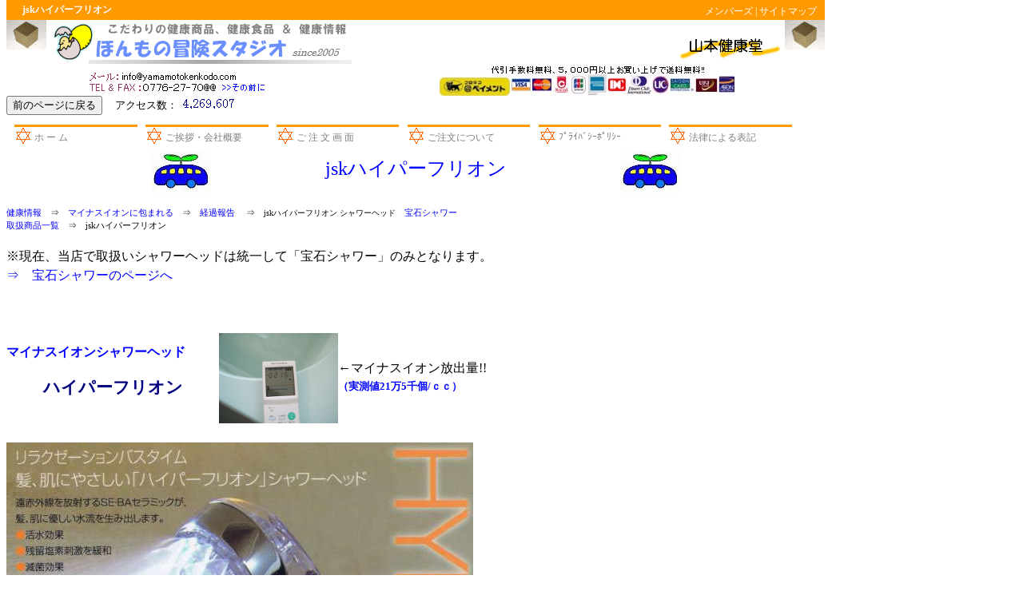

--- FILE ---
content_type: text/html
request_url: https://yamamotokenkodo.com/pro_frion/index.htm
body_size: 19247
content:

<html>

<head>
<link href="https://yamamotokenkodo.com/pro_frion/sp/index.htm" rel="alternate">

<script type="text/javascript">
    var ua = navigator.userAgent;
    if (ua.indexOf('iPhone') > 0 || (ua.indexOf('Android') > 0) && (ua.indexOf('Mobile') > 0)) {
        location.href = './sp/index.htm';
    }
</script>
<meta http-equiv="Content-Type" content="text/html; charset=shift_jis">
<meta http-equiv="Content-Language" content="ja">

<title>ハイパーフリオン（激安）JSKフリオンシャワーヘッド通販</title>

<META NAME="ROBOTS" CONTENT="ALL">
<meta name="description" content="ハイパーフリオンで湧き水に近いピュアで柔らかな水を!! 遠赤外線マイナスイオンシャワーヘッド「JSKハイパーフリオン」のことを詳しく知りたいあなたへ／送料・代引き手数料無料!!!／ﾊｲﾊﾟｰﾌﾘｵﾝ激安通販">
<META name="keywords" content="ハイパーフリオン,シャワーヘッド,jsk">

<meta name="GENERATOR" content="Microsoft FrontPage 5.0">
<meta name="ProgId" content="FrontPage.Editor.Document">


<LINK rel="stylesheet" type="text/css" href="https://yamamotokenkodo.com/sprit-107s1.css">
<script src="https://ajax.googleapis.com/ajax/libs/jquery/1.12.4/jquery.min.js"></script>
<script src="https://yamamotokenkodo.com/sp/pagetop.js"></script>
<meta name="Microsoft Border" content="tb, default">
</head>

<body><!--msnavigation--><table border="0" cellpadding="0" cellspacing="0" width="100%"><tr><td>



<div id="t_">
<div id="t_l">
<h1><strong>
jskハイパーフリオン
</strong></h1>
</div>
<div id="t_r">
<a href="https://yamamotokenkodo.com/prev.aspx">メンバーズ</a> | <a href="../itoc.htm">
サイトマップ</a>
</div>
</div>
<div class="reset"></div>
<div id="logo_">
<div id="ftw_l"></div>
<div id="title"><a href="../index.htm">山本健康堂のほんもの冒険スタジオ</a></div>
<div id="ftw_r"></div>
<div id="logo1"></div>
<div class="reset"></div>
</div>
<div id="mtf_">
<div id="space10"></div>
<div class="mtf"><a href="../imailtelfax.htm">お問い合わせ</a></div>
<div id="kuroneko"></div>
<div class="reset"><font size="1"><INPUT type="button" value="前のページに戻る" onClick="history.go(-1);"></font>　<font size="2">アクセス数：</font>
<img src="https://yamamotokenkodo.com/ac.aspx" alt="アクセス数"</p width="70" height="16"></div>
</div>
<div id="t_navi_">
<div class="t_navi_pre"></div>
<div class="t_navi"><a href="../index.htm">ホ ー ム</a></div>
<div class="t_navi"><a href="../igaiyo.htm">ご挨拶・会社概要</a></div>
<div class="t_navi"><a href="https://yamamotokenkodo.com/products.aspx">ご 注 文 画 
  面</a></div>
<div class="t_navi"><a href="../ityumon.htm">ご注文について</a></div>
<div class="t_navi"><a href="../iprivacy.htm">
  ﾌﾟﾗｲﾊﾞｼｰﾎﾟﾘｼｰ</a></div>
<div class="t_navi"><a href="../itokutei.htm">法律による表記</a></div>
<div class="reset"></div>
</div>
<div id="title_">
<div id="bus_l"></div>
<div id="t5-2">
  jskハイパーフリオン</div>
<div id="bus_r"></div>  
</div>



<p>

<!-- End Google Tag Manager (noscript) -->

</p>



</td></tr><!--msnavigation--></table><!--msnavigation--><table dir="ltr" border="0" cellpadding="0" cellspacing="0" width="100%"><tr><!--msnavigation--><td valign="top"></table><!--msnavigation--><table dir="ltr" border="0" cellpadding="0" cellspacing="0" width="100%"><tr><!--msnavigation--><td valign="top">
<p id="PageTopBtn" hidden><a href="#wrap">▲Page Top</a></p>
<!--div>
<script>
  (function() {
    var cx = 'partner-pub-2801293825160986:xt8a5zbrfkw';
    var gcse = document.createElement('script');
    gcse.type = 'text/javascript';
    gcse.async = true;
    gcse.src = 'https://cse.google.com/cse.js?cx=' + cx;
    var s = document.getElementsByTagName('script')[0];
    s.parentNode.insertBefore(gcse, s);
  })();
</script>
<gcse:search></gcse:search>
</div-->
<br />

<p class="onetext"><a href="../speed/index.htm">健康情報</a>　⇒　<a href="minusion.htm">マイナスイオンに包まれる</a>　⇒　<a href="2minusKeika1.htm">経過報告</a>
　⇒　<font size="1">jskハイパーフリオン シャワーヘッド</font>　<a href="housekishower.htm">宝石シャワー</a></p>
<p class="onetext"><a href="https://yamamotokenkodo.com/productslist.htm">取扱商品一覧</a>　⇒　<!--webbot bot="Navigation" S-Type="banner" S-Orientation="horizontal" S-Rendering="text" startspan -->jskハイパーフリオン<!--webbot bot="Navigation" i-checksum="4216" endspan --></p>
　<p>※現在、当店で取扱いシャワーヘッドは統一して「宝石シャワー」のみとなります。</p>
<p><a href="housekishower.htm">⇒　宝石シャワーのページへ</a></p>
<p>
<!--script async src="https://pagead2.googlesyndication.com/pagead/js/adsbygoogle.js"></script-->
<!-- ressize -->
<!--ins class="adsbygoogle"
     style="display:block"
     data-ad-client="ca-pub-2801293825160986"
     data-ad-slot="2782656762"
     data-ad-format="auto"
     data-full-width-responsive="true"></ins>
<script>
(adsbygoogle = window.adsbygoogle || []).push({});
</script><p></p--> <!--script async src="https://pagead2.googlesyndication.com/pagead/js/adsbygoogle.js"></script-->
<!-- ressize -->
<!--ins class="adsbygoogle"
     style="display:block"
     data-ad-client="ca-pub-2801293825160986"
     data-ad-slot="2782656762"
     data-ad-format="auto"
     data-full-width-responsive="true"></ins>
<script>
(adsbygoogle = window.adsbygoogle || []).push({});
</script><p></p--> <br>
</p>




<div>
<!--script async src="https://pagead2.googlesyndication.com/pagead/js/adsbygoogle.js"></script-->
<!--ins class="adsbygoogle"
     style="display:inline-block;width:336px;height:280px"
     data-ad-client="ca-pub-2801293825160986"
     data-ad-slot="9388340072"></ins>
<script>
(adsbygoogle = window.adsbygoogle || []).push({});
</script><div></div-->     
<br />
<!--script async src="https://pagead2.googlesyndication.com/pagead/js/adsbygoogle.js"></script-->
<!--ins class="adsbygoogle"
     style="display:inline-block;width:336px;height:280px"
     data-ad-client="ca-pub-2801293825160986"
     data-ad-slot="9388340072"></ins>
<script>
(adsbygoogle = window.adsbygoogle || []).push({});
</script><div></div-->
</div><br>




<table border="0" cellpadding="0" cellspacing="0" style="border-collapse: collapse" width="606" id="AutoNumber136">
  <tr>
    <td width="266"><font color="#0000FF"><b>マイナスイオンシャワーヘッド</b></font><h2 style="text-align: center">
    ハイパーフリオン</h2>
    </td>
    <td width="149">
    <img border="0" src="../images/ion/frionion.jpg" width="149" height="113" alt="ハイパーフリオンが放出するマイナスイオン量を計測"></td>
    <td width="191">←マイナスイオン放出量!!<p><b>
    <font size="2" color="#0000FF">（実測値21万5千個/ｃｃ）</font></b></td>
  </tr>
</table>




<p> 　　　</p>




<p> <img border="0" src="../images/frion/friontop.jpg" alt="ハイパーフリオン" width="584" height="722"></p>




<table border="0" cellspacing="1" width="78%" id="AutoNumber23">
  <tr>
    <td width="100%">




<p> 
　</p>




<p> 
　</p>




<p> 
　</p>




<p style="text-align: center"> 
<b> 
<font color="#0000FF" face="HG正楷書体-PRO" size="6">夏</font><font color="#006666" face="HG正楷書体-PRO" size="5">の爽快感は格別</font></b></p>




<p> 
　</p>




<p style="text-align: center"> 
<b> 
<font color="#FF0000" face="HG正楷書体-PRO" size="6">冬</font><font color="#006666" face="HG正楷書体-PRO" size="5">はお風呂上り
のポカポカ感が持続</font></b></p>




<p> 
　</p>




<p style="text-align: center"> 
<b> 
<font color="#FF9900" face="HG正楷書体-PRO" size="6">一年中</font><font color="#006666" face="HG正楷書体-PRO" size="5">満足できるシャワーヘッド</font></b></p>




<p> 
　</p>




<h2 style="text-align: center"> 
<font color="#800000" face="HG正楷書体-PRO"><strong>ハイパーフリオン</strong></font></h2>




<p> 
　</p>




<div align="center">
  <center>
  <table border="2" cellspacing="0" width="89%" id="AutoNumber86" style="border-collapse: collapse" cellpadding="0" class="blu">
    <tr>
      <td width="100%">




<p align="center"> 
<font color="#3399FF" size="5" face="HG創英角ｺﾞｼｯｸUB">　</font></p>




<p align="center"> 
<font color="#3399FF" size="5" face="HG創英角ｺﾞｼｯｸUB">湧き水に近いピュアでやわらかな水</font></p>




<p align="center"> 
<font color="#3399FF" size="5" face="HG創英角ｺﾞｼｯｸUB">が肌と髪をいきいきと、つややかに</font></p>




      <blockquote>
        <hr color="#00FFFF">
</blockquote>
<blockquote>




<p> シャワーヘッド　ハイパーフリオンが他のシャワーヘッドとは一線を画し、高い人気を維持し、支持され続けている秘密は、ハイパーフリオンに内蔵された２種類の特殊なセラミックボール<font size="2" color="#006666"><b>（※１）</b></font>にあります。</p>




<br>




<p> ハイパーフリオンフリオンに使用されているセラミックボールは、オリジナル特殊製法<b><font color="#006666" size="2">（※２）</font></b>で作られており、長時間使っても溶けることなく半永久的にご利用になれる唯一のセラミックで
あり、遠赤外線放射に優れています。</p>




<p> 
　</p>




<p> 
この遠赤外線に瞬間的にさらされた水は、泡立ち・泡切れのよい活性水となり、また、お風呂場は大量のマイナスイオンに満たされることになるのです。</p>




<p> 
　</p>




<p> 
機能性シャワーがあなたの心と体を心地よく包み込み、バスタイムをより快適なものへとします。</p>




<p> 
　</p>




<p> 
<a target="_blank" href="../images/frion/frionball.jpg">
<img border="2" src="../images/frion/frionball_small.jpg" xthumbnail-orig-image="../images/frionball.jpg" align="right" width="100" height="133"></a></p>




<p> 
<font color="#006666" size="2">（※１）ＢＡセラミック → 残留塩素低減作用</font></p>




<p> 
<font size="2" color="#006666">　　　　ＳＥセラミック → 活水化作用</font></p>




<p align="right"> 
<font size="2" color="#800000">画像をクリックすると拡大します。→</font></p>




<p> 
　</p>




<p> 
<font size="2" color="#006666">（※２）１５５０℃で焼成しております。通常のセラミックの焼成温度は１２００℃が限界と言われております。</font></p>




</blockquote>




      </td>
    </tr>
  </table>
  </center>
</div>




<br>




<br>




<p style="line-height: 150%; margin-top: 0; margin-bottom: 0" align="center">
<font size="5" color="#FF00FF" face="HG創英角ﾎﾟｯﾌﾟ体">セラミックが違う！水が違う！</font></p>




<br>



<p align="center" style="line-height: 200%">
<font size="5" color="#0000FF" face="HG創英角ｺﾞｼｯｸUB">溶けない超硬質セラミック</font></p>



<h2 align="center" style="line-height: 200%">
<font face="HG創英角ｺﾞｼｯｸUB" size="5" color="#0000FF">ハイパーフリオン</font></h2>



<p align="center">
　</p>



    <div align="center">
      <center>
      <table border="2" cellspacing="0" width="88%" id="AutoNumber80" height="1163" style="border-collapse: collapse" cellpadding="0" class="ora">
        <tr>
          <td width="100%" bgcolor="#FF9900" height="39">
    <h3>
    <font color="#FFFFFF">
    <b>　大小２つの特殊セラミックによる遠赤外マイナスイオン効果</b></font></h3>
          </td>
        </tr>
        <tr>
          <td width="100%" height="680" valign="top">
          <blockquote>
      <p>
      　<p>
      活水効果で体に良い水に。ハイパーフリオンで湯船にお湯をはれば正に温泉気分、短期間でスベスベ・ツルツルのお肌になります。<p>
      　<hr color="#FF9900"><p>
      　<p>
      遠赤外マイナスイオンの効果でお風呂あがりに全身ポカポカ感が持続して冷え知らずになります。
<p>
      　<p>
      <hr color="#FF9900"><p>
      　<p>
      髪の毛があっと言う間に見違えるほどキレイになります。<p>
      クシどおりも良く、キラキラした髪へ。
<p>
      　<p>
      余分な皮脂を除去。頭皮を清潔にします。<p>
      <b><font size="2">頭皮比較</font></b><p>
      <img border="0" src="../images/frion/tohibe.jpg" width="210" height="150">　<font size="2">ビフォー（洗髪前）</font><p>
      　　　　　　　　　↓<p>
      <img border="0" src="../images/frion/tohiaf.jpg" width="210" height="150"><font size="2">　アフター（２週間後）</font><p>
      　<p>
      <hr color="#FF9900"><p>
      　<p>
      減菌効果でお肌に優しい。 洗濯水にも使えます。<p>
      また、お風呂場の 「カビ」 も３～４日ハイパーフリオンの水をかけるだけでタヒんでしまいます。<p>
      さらに、この水でフローリングの拭き掃除を数日行えば、驚くほどピカピカになります。<p>
      　<hr color="#FF9900"><p>
      　<p>
      残留塩素をイオン化して無害化。<p>
      お肌の弱い方でも安心して使えます。<p>
      また、動植物にハイパーフリオンの水を与えれば育ちが良くなります。<p>
      　<p>
      <font size="2" color="#006666">
      ※皮膚の炎症があまりにもひどい場合は、いきなりシャワーを浴びると刺激を感じる場合があります。&nbsp; 
      ２、３日はハイパーフリオンでお湯をはった湯船につかるだけにして、徐々にシャワーを浴びるようにしてください。</font></blockquote>
          </td>
        </tr>
        <tr>
          <td width="100%" bgcolor="#FF9900" height="35">
          <h3><font color="#FFFFFF"><b>
          　セラミック交換不要</b></font></h3>
          </td>
        </tr>
        <tr>
          <td width="100%" height="88">
          <blockquote>
            <br>
            <p>ハイパーフリオンに使用されているカートリッジの遠赤外マイナスイオン効果は半永久的ですので経済的です。</p>
          </blockquote>
          </td>
        </tr>
        <tr>
          <td width="100%" bgcolor="#FF9900" height="34">
          <h3><font color="#FFFFFF"><b>　取付けカンタンで安心</b></font></h3>
          </td>
        </tr>
        <tr>
          <td width="100%" height="180">
          <blockquote>
            <p>
        　<p>
        ハイパーフリオンは国内のほとんどのシャワーホースに接続できます。<p>
        　<p>
        <font size="2" color="#006666">※TOTO、INAX、SAN-EI、TBC、KAKUDAI、HVS、スギヤマ、その他メーカーも同一規格を採用されているものがあります。</font><p>
        <font size="2" color="#006666">(万一の場合も、アダプター４種が、同梱されています。 KVK　MYM　ガスター　ノーリツ＆リンナイ）</font></blockquote>
          </td>
        </tr>
        <tr>
          <td width="100%" height="35" bgcolor="#FF9900">
          <h3>
          <font color="#FFFFFF">
          <b>　多くの雑誌で紹介され、支持されております。</b></font></h3>
          </td>
        </tr>
        <tr>
          <td width="100%" height="65">
          <blockquote>
        <p>
        　</blockquote>
          <div align="center">
            <center>
            <table border="0" cellpadding="0" cellspacing="0" style="border-collapse: collapse" width="85%" id="AutoNumber82" height="169">
              <tr>
                <td width="33%" align="center" height="146" valign="top">
                <a target="_blank" href="../images/frion/frionkeisai.jpg">
                <img border="2" src="../images/frion/frionkeisai_small.jpg" xthumbnail-orig-image="../images/frionkeisai.jpg" width="100" height="142"></a></td>
                <td width="33%" align="center" height="146" valign="top">
                <a target="_blank" href="../images/frion/frionkeisai2.jpg">
                <img border="2" src="../images/frion/frionkeisai2_small.jpg" xthumbnail-orig-image="../images/frionkeisai2.jpg" width="100" height="141"></a></td>
                <td width="34%" align="center" height="146" valign="top">
                <a target="_blank" href="../images/frion/frionkeisai3.jpg">
                <img border="2" src="../images/frion/frionkeisai3_small.jpg" xthumbnail-orig-image="../images/frionkeisai3.jpg" width="100" height="105"></a></td>
              </tr>
              <tr>
                <td width="100%" align="center" colspan="3" height="23"><b>
                <font size="2" color="#FF0000">画像をクリックすると拡大します。</font></b></td>
              </tr>
            </table>
            </center>
          </div>
        <p>
        　</td>
        </tr>
      </table>
      </center>
</div>
    <p>
    　</td>
  </tr>
</table>



<br>



<br>



<table border="1" cellspacing="0" width="26%" id="AutoNumber24" height="20" style="border-collapse: collapse" cellpadding="0" class="ora">
  <tr>
    <td width="100%" height="13" align="center" bgcolor="#FFCC66">
    <p align="center" style="margin-top: 0; margin-bottom: 0"><b><font size="2">
    関　連　情　報</font></b></td>
  </tr>
  <tr>
    <td width="100%" height="19" align="center">
    <a target="_blank" href="minusion.htm">
    <img border="0" src="../images/com/navi/rel_toIntro.gif" width="215" height="25"></a></td>
  </tr>
  <tr>
    <td width="100%" height="20" align="center">
    <p align="left"><font size="2">&nbsp;<img border="0" src="../images/com/navi/yajirusi.GIF" width="13" height="13">
    <a target="_blank" href="2minusKeika1.htm">個人的使用の経過報告（継続中）</a></font></td>
  </tr>
  <tr>
    <td width="100%" height="20" align="center">
    <a target="_blank" href="../pro_water/index.htm">
    <img border="0" src="../images/com/navi/rel_water.gif" width="215" height="25"></a></td>
  </tr>
  <tr>
    <td width="100%" height="20" align="center">
    <a target="_blank" href="#wball">
    <img border="0" src="../images/com/navi/rel_washing.gif" width="215" height="25"></a></td>
  </tr>
  <tr>
    <td width="100%" height="20" align="center">
    <a target="_blank" href="../pro_fgravics/index.htm">
    <img border="0" src="../images/com/navi/rel_house.gif" width="215" height="25"></a></td>
  </tr>
  </table>



<br>
<br>



<hr>



<br>
<br>






<h2 style="margin-top: 0; margin-bottom: 0"><font color="#0000FF" size="5">
<font face="HG創英角ｺﾞｼｯｸUB">シャワーヘッド　ＪＳＫ フリオン</font><b><font face="ＭＳ Ｐゴシック"> </font></b></font></h2>



<br>



<p style="margin-top: 0; margin-bottom: 0">
    <img border="0" src="../images/frion/furion.JPG" width="200" height="227"></p>



<br>



<br>



<table border="2" cellpadding="4" width="568" style="border-collapse: collapse" cellspacing="0" height="114" class="bla10">
<tr>
	<th width="146" bgcolor="#FFCC66" height="23"><strong>色</strong></th>
	<th width="72" bgcolor="#FFCC66" height="23">
    <p align="center"><strong>製品番号 #</strong></th>
	<th align="right" width="74" bgcolor="#FFCC66" height="23"><strong>価格(税込）</strong></th>
	<th align="right" width="224" rowspan="4" height="106">
    <p align="left"><font color="#FF0000">※取扱終了</font></p>
    <p align="left">現在はハイパーフリオン（下でご紹介）のみの取扱となります。</th>
</tr>
<tr>
	<td width="145" height="26">&nbsp;スケルトンピンク</td>
	<td align="center" width="72" height="26">14</td>
	<td align="right" width="74" height="26">20,790円</td>
</tr>
<tr>
	<td width="145" height="26">&nbsp;スケルトンブルー</td>
	<td align="center" width="72" height="26">15</td>
	<td align="right" width="74" height="26">20,790円</td>
</tr>
<tr>
	<td width="145" height="27">&nbsp;スケルトンホワイト</td>
	<td align="center" width="72" height="27">16</td>
	<td align="right" width="74" height="27">20,790円</td>
</tr>
</table>



<br>



<p><b><font color="#800000" size="2">（マイナスイオン量 最高値-10,130個/cc、ピーク時平均 
-9,580個/cc）</font></b></p>



    <p>
    <font color="#006666" size="2">
    ※マイナスイオン量については、環境イオン計測センターによる濃度測定。</font><p>
    <font size="2" color="#006666">　シャワーヘッドより流量３．７リットル/分の流量で水を１０秒間放出させ</font><p>
    <font size="2" color="#006666">　た時の６０秒間のマイナスイオン濃度を計測。</font><p>
    <font size="2" color="#006666">　（環境条件： 温度１７℃、湿度４４％、室内マイナスイオン濃度-371個/cc）</font><p>
    <br>



<table border="2" cellspacing="0" width="74%" id="AutoNumber21" height="73" style="border-collapse: collapse" cellpadding="0" class="gre">
  <tr>
    <td width="19%" align="center" height="15" bgcolor="#008000" bordercolor="#FFFFFF">
    <p><font color="#FFFFFF"><b>モード切り替え</b></font></td>
    <td width="16%" align="center" height="15" bgcolor="#008000" bordercolor="#FFFFFF">
    <p style="line-height:100%"><font color="#FFFFFF"><b>セラミック</b></font></td>
    <td width="23%" align="center" height="15" bgcolor="#008000" bordercolor="#FFFFFF">
    <p style="line-height:100%"><font color="#FFFFFF"><b>本　体</b></font></td>
    <td width="14%" align="center" height="15" bgcolor="#008000" bordercolor="#FFFFFF">
    <p style="line-height:100%"><font color="#FFFFFF"><b>本体寸法</b></font></td>
    <td width="30%" align="center" height="15" bgcolor="#008000" bordercolor="#FFFFFF">
    <p style="line-height:100%"><font color="#FFFFFF"><b>総重量</b></font></td>
  </tr>
  <tr>
    <td width="19%" align="center" height="33">
    <p style="line-height:100%">なし</td>
    <td width="16%" align="center" height="33">
    <p style="line-height:100%">SEセラミック</p>
    <p style="line-height:100%">BAセラミック</td>
    <td width="23%" align="center" height="33">
    <p style="line-height:100%">PC樹脂</p>
    <p style="line-height:100%"><font color="#006666">（耐熱温度60℃）</font></td>
    <td width="14%" align="center" height="33">
    <p style="line-height:100%">60×230㎜</td>
    <td width="30%" align="center" height="33">
    <p style="line-height:100%">約250g</p>
    <p style="line-height:100%"><font color="#006666">（満水時約350ｇ）</font></td>
  </tr>
</table>



<p style="line-height: 100%">　</p>
<p style="line-height: 100%">　</p>
<hr>
<p style="line-height: 100%">　</p>
<p style="line-height: 100%">　</p>
<table border="3" cellpadding="0" cellspacing="0" width="45%" id="AutoNumber101" height="35" bgcolor="#FF0000" style="border-collapse: collapse" class="pink3">
  <tr>
    <td width="100%" height="33">
    <h2 align="center" style="margin-top: 5">
    <font face="HG創英角ｺﾞｼｯｸUB" color="#FFFFFF">ハイパーフリオン</font></h2>
    </td>
  </tr>
</table>
<b><font color="#FF0000"> 　</font></b><p>
<b><font color="#FF0000"> （送料・代引手数料無料）</font></b></p>
</p>



<br>


<p style="line-height: 100%"><img border="0" src="../images/frion/hyper3c.JPG" width="590" height="480"></p>

<br>

<table border="0" cellpadding="0" cellspacing="0" style="border-collapse: collapse" width="73%" id="AutoNumber93">
  <tr>
    <td width="100%">
    <img border="0" src="../images/frion/hyper2.jpg" align="left" width="89" height="147"><br>



<br>



<p><font color="#0000FF" size="5" face="HG創英角ｺﾞｼｯｸUB">軽量！！</font></p>



<p><font color="#0000FF" size="5" face="HG創英角ｺﾞｼｯｸUB">　コンパクト！！　</font></p>



<p><font color="#0000FF" size="5" face="HG創英角ｺﾞｼｯｸUB">　　大量のマイナスイオン！！</font></p>



<br>



    </td>
  </tr>
</table>
<p style="line-height: 100%">　</p>



<br>



<table border="2" cellpadding="4" width="579" style="border-collapse: collapse" cellspacing="0" class="bla10">
<tr>
	<th width="171" bgcolor="#FFCC66" height="23"><strong>色</strong></th>
	<th width="72" bgcolor="#FFCC66" height="23">
    <p align="center"><strong>製品番号 #</strong></th>
	<th align="right" width="105" bgcolor="#FFCC66" height="23">
    <p align="center"><strong>価格(税込）</strong></th>
	<th width="204" rowspan="4" height="116">
    <p align="center"><span style="font-weight: 400">
    <font color="#FF0000" face="HG創英角ｺﾞｼｯｸUB">即日発送致します!!</font></span></p>
    <p align="center">　</p>
    <p align="center"><span style="font-weight: 400">
    <font face="HG創英角ｺﾞｼｯｸUB" color="#FF0000">大幅値下げです。</font></span></p>
    <p align="center"><span style="font-weight: 400">
    <font face="HG創英角ｺﾞｼｯｸUB" color="#FF0000">在庫無くなり次第終了</font></span></p>
    <br>
    <p>（新⇒）<span class="poptext"><a href="housekishower.htm">宝石シャワーはこちら</a></span></p>
    </th>
</tr>
<tr>
	<td width="170" height="29">&nbsp;スケルトンピンク<strong class="redtext">（終了）</strong></td>
	<td align="center" width="72" height="29">58</td>
	<td align="right" width="105" height="29"><strike>
    <font color="#FF0000">26,250円</font></strike><p><b>17,800円</b></td>
</tr>
<tr>
	<td width="170" height="30">&nbsp;スケルトンブルー<strong class="redtext">（終了）</strong></td>
	<td align="center" width="72" height="30">59</td>
	<td align="right" width="105" height="30"><strike>
    <font color="#FF0000">26,250円</font></strike><p><b>17,800円</b></td>
</tr>
<tr>
	<td width="170" height="30">&nbsp;スケルトンホワイト<font color="#FF0000"><b>（終了）</b></font></td>
	<td align="center" width="72" height="30">60</td>
	<td align="right" width="105" height="30"><strike>
    <font color="#FF0000">26,250円</font></strike><p><b>17,800円</b></td>
</tr>
</table>



<br>



<table summary="orderlink" border="3" cellpadding="0" cellspacing="0" width="579" id="AutoNumber333" style="border-collapse: collapse" class="pink3">
<tr>
<td width="100%" align="center">
<br>
<p><strong class="bigtext">
<a href="https://yamamotokenkodo.com/products.aspx?cat=11">インターネットによるご注文はこちら　&gt;&gt;</a></strong></p>
<p><br></p>
<hr class="pinkline" width="80%">
<p><strong>お電話・ＦＡＸ・メールによるご注文はこちら↓</strong></p>
<p><br></p>
<p><a href="../imailtelfax.htm">
<img border="1" src="../images/com/top_gaiyo/mailtelfax.gif" alt="お問い合わせはこちらをクリック" width="235" height="35"></a></p>
<p>
<br>
</p>
</td>
</tr>
</table>



<br>



<p><b><font color="#800000" size="2">（マイナスイオン量 最高値-150,000個/cc、ピーク時平均 
-135,133個/cc）</font></b></p>
    <p>
    <font color="#006666" size="2">
    ※マイナスイオン量については、環境イオン計測センターによる濃度測定。</font><p>
    <font size="2" color="#006666">　シャワーヘッドより流量３．７リットル/分の流量で水を１０秒間放出させ</font><p>
    <font size="2" color="#006666">　た時の６０秒間のマイナスイオン濃度を計測。</font><p>
    <font size="2" color="#006666">　（環境条件： 温度１７℃、湿度４４％、室内マイナスイオン濃度-371個/cc）</font><p>
    <br>



<table border="2" cellspacing="0" width="95%" id="AutoNumber91" height="79" style="border-collapse: collapse" cellpadding="0" class="gre">
  <tr>
    <td width="36%" align="center" height="23" bgcolor="#008000" bordercolor="#FFFFFF">
    <p><font color="#FFFFFF"><b>モード切り替え</b></font></td>
    <td width="17%" align="center" height="23" bgcolor="#008000" bordercolor="#FFFFFF">
    <p style="line-height:100%"><font color="#FFFFFF"><b>セラミック</b></font></td>
    <td width="17%" align="center" height="23" bgcolor="#008000" bordercolor="#FFFFFF">
    <p style="line-height:100%"><font color="#FFFFFF"><b>本　体</b></font></td>
    <td width="12%" align="center" height="23" bgcolor="#008000" bordercolor="#FFFFFF">
    <p style="line-height:100%"><font color="#FFFFFF"><b>本体寸法</b></font></td>
    <td width="20%" align="center" height="23" bgcolor="#008000" bordercolor="#FFFFFF">
    <p style="line-height:100%"><font color="#FFFFFF"><b>総重量</b></font></td>
  </tr>
  <tr>
    <td width="36%" align="center" height="46">
    <p style="line-height:100%">３段階切替</p>
    <p style="line-height:100%"><font color="#006666">（ノーマル
    ・マッサージ・ミスト）</font></p>
    </td>
    <td width="17%" align="center" height="46">
    <p style="line-height:100%">SEセラミック</p>
    <p style="line-height:100%">BAセラミック</td>
    <td width="17%" align="center" height="46">
    <p style="line-height:100%">PC樹脂</p>
    <p style="line-height:100%"><font color="#006666">（耐熱温度60℃）</font></td>
    <td width="12%" align="center" height="46">
    <p style="line-height:100%">68×227㎜</td>
    <td width="20%" align="center" height="46">
    <p style="line-height:100%">約240ｇ</p>
    <p style="line-height:100%"><font color="#006666">（満水時約300ｇ）</font></td>
  </tr>
</table>



　<br>



<table border="2" cellpadding="0" cellspacing="0" style="border-collapse: collapse" width="55%" id="AutoNumber132" height="175" class="gre10">
  <tr>
    <td width="33%" height="123">
    <img border="0" src="../images/frion/hfn.jpg" width="200" height="150"></td>
    <td width="33%" height="123">
    <img border="0" src="../images/frion/hfma.jpg" width="200" height="150"></td>
    <td width="34%" height="123">
    <img border="0" src="../images/frion/hfm.jpg" width="200" height="150"></td>
  </tr>
  <tr>
    <td width="33%" valign="top" height="51">
    <table border="1" cellpadding="0" cellspacing="0" width="100%" id="AutoNumber133" bgcolor="#008080" style="border-collapse: collapse" class="gre">
      <tr>
        <td width="100%">
        <p align="center"><b>
    <font size="2" color="#FFFFFF">★ノーマルモード★</font></b></td>
      </tr>
    </table>
    <p style="line-height: 100%"><font size="2">通常のシャワーモードです。</font></p>
    <p style="line-height: 100%"><font size="2">マイナスイオン効果は充分です。</font></td>
    <td width="33%" valign="top" height="51">
    <table border="1" cellspacing="0" style="border-collapse: collapse" width="100%" id="AutoNumber134" bgcolor="#008080" cellpadding="0" height="23">
      <tr>
        <td width="100%" height="23">
        <p align="center" style="line-height: 100%"><b>
    <font size="2" color="#FFFFFF">★マッサージモード★</font></b></td>
      </tr>
    </table>
    <p style="line-height: 100%"><font size="2">強い水流のマッサージモードです。<br>
    滝に打たれている様な心地よさ。</font></td>
    <td width="34%" valign="top" height="51">
    <table border="1" cellspacing="1" style="border-collapse: collapse" width="100%" id="AutoNumber135" bgcolor="#008080" height="22">
      <tr>
        <td width="100%" height="19">
        <p align="center" style="line-height: 100%"><b>
    <font size="2" color="#FFFFFF">★ミストモード★</font></b></td>
      </tr>
    </table>
    <p style="line-height: 100%"><font size="2">飛び抜けたマイナスイオンのパワーをご家庭で実感してください。</font></td>
  </tr>
</table>



<p>



<br>



</p>



<p>



<img border="0" src="../images/ion/frionion.jpg" alt="ハイパーフリオンのマイナスイオン量を計測中" width="400" height="300"></p>



<p>



実際のマイナスイオン量測定の様子です。<font color="#006666">（ミストモードにて）</font></p>



<p>



バスルームの湿度が急激に高くなり、水滴によって測定器が壊れそうな勢いですが無理して断行!!</p>



<p>



約<b>２１万５千個/ｃｃ</b>で測定を打ち切りました。</p>



<p>



この間わずか数十秒です。</p>



<p>



<font size="2" color="#800000">※<a target="_blank" href="../pro_fgravics/index.htm">ｆ－グラビクス</a>が設置されているため、公表値よりマイナスイオン量が多くなったと考えられます。</font></p>



<p>



　</p>



<p>



　</p>



<p>



<b><font color="#FF0000">マイナスイオン量比較⇒</font><a target="_blank" href="housekishower.htm">宝石シャワー（水流切替機能無し）</a></b></p>



<p>



<br>



</p>



<table border="2" cellspacing="0" width="83%" id="AutoNumber104" height="25" style="border-collapse: collapse" cellpadding="0" class="tya">
  <tr>
    <td width="100%" height="32" bgcolor="#800000"><b>
    <font size="2" color="#FFFFFF">
    　　※ SEセラミック （大きい方の玉） の大きさ比較</font></b></td>
  </tr>
  <tr>
    <td width="100%" height="51">
    <blockquote>



<br>



<p style="line-height: 150%"><font size="2" color="#000066">フリオン、フリオンＤＸが約 
９㎜であるのに対して、ハイパーフリオンは約 ５㎜と小型化を図っており、水の接する面積が大きくなることによる遠赤外線の放射能力向上を実現すると同時に軽量化にも貢献しております。</font></p>



    </blockquote>
    </td>
  </tr>
</table>



　<p>



<br>

</p>

<hr>



<br>



<h2>
<font color="#0000FF" size="5"><font face="HG創英角ｺﾞｼｯｸUB">シャワーヘッド　ＪＳＫ フリオンＤＸ</font></font></h2>



<br>



<br>



<p><img border="0" src="../images/frion/jfurion.JPG" width="258" height="150"></p>



<br>



<br>


<table border="2" cellpadding="4" width="582" style="border-collapse: collapse" cellspacing="0" height="114" class="bla10">
<tr>
	<th width="145" bgcolor="#FFCC66" height="23"><strong>色</strong></th>
	<th width="73" bgcolor="#FFCC66" height="23">
    <p align="center"><strong>製品番号 #</strong></th>
	<th align="right" width="74" bgcolor="#FFCC66" height="23"><strong>価格(税込）</strong></th>
	<th align="right" width="238" rowspan="4" height="106">
    <p align="left"><font color="#FF00FF">※ハイパーフリオンの登場により販売を終了致しました。</font></th>
</tr>
<tr>
	<td width="145" height="27">&nbsp;スケルトンピンク</td>
	<td align="center" width="73" height="27">6</td>
	<td align="right" width="74" height="27">35,000円</td>
</tr>
<tr>
	<td width="145" height="27">&nbsp;スケルトンブルー</td>
	<td align="center" width="73" height="27">7</td>
	<td align="right" width="74" height="27">35,000円</td>
</tr>
<tr>
	<td width="145" height="28">&nbsp;スケルトンホワイト</td>
	<td align="center" width="73" height="28">8</td>
	<td align="right" width="74" height="28">35,000円</td>
</tr>
</table>



<p>
　</p>



<p>
<font color="#800000" size="2" face="ＭＳ Ｐ明朝"><b>（マイナスイオン量 ピーク時平均 
-129,667個/cc [ミスト時] ）</b></font></p>



    <p>
    <font color="#006666" size="2">
    ※マイナスイオン量については、環境イオン計測センターによる濃度測定。</font><p>
    <font size="2" color="#006666">　シャワーヘッドより流量３．７リットル/分の流量で水を１０秒間放出させ</font><p>
    <font size="2" color="#006666">　た時の６０秒間のマイナスイオン濃度を計測。</font><p>
    <font size="2" color="#006666">　（環境条件： 温度１７℃、湿度４４％、室内マイナスイオン濃度-371個/cc）</font><p>
　</p>



<p><b><font size="2">（JSKフリオンDXのモード切替機能）</font></b></p>



<table border="2" cellpadding="0" cellspacing="0" style="border-collapse: collapse" width="71%" id="AutoNumber83" height="187" class="gre">
  <tr>
    <td width="33%" height="123">
    <img border="0" src="../images/frion/frionpic1.gif" width="200" height="178"></td>
    <td width="33%" height="123">
    <img border="0" src="../images/frion/frionpic2.gif" width="200" height="178"></td>
    <td width="34%" height="123">
    <img border="0" src="../images/frion/frionpic3.gif" width="200" height="178"></td>
  </tr>
  <tr>
    <td width="33%" valign="top" height="63">
    <table border="1" cellpadding="0" cellspacing="0" width="100%" id="AutoNumber103" bgcolor="#008080" style="border-collapse: collapse">
      <tr>
        <td width="100%">
        <p align="center"><b>
    <font size="2" color="#FFFFFF">★ノーマルモード★</font></b></td>
      </tr>
    </table>
    <p style="line-height: 100%"><font size="2">通常のシャワーモードです。</font></p>
    <p style="line-height: 100%"><font size="2">マイナスイオン効果は充分です。</font></td>
    <td width="33%" valign="top" height="63">
    <table border="1" cellspacing="0" style="border-collapse: collapse" width="100%" id="AutoNumber88" bgcolor="#008080" cellpadding="0" height="23">
      <tr>
        <td width="100%" height="23">
        <p align="center" style="line-height: 100%"><b>
    <font size="2" color="#FFFFFF">★マッサージモード★</font></b></td>
      </tr>
    </table>
    <p style="line-height: 100%"><font size="2">強い水流のマッサージモードです。<br>
    滝に打たれている様な心地よさ。</font></td>
    <td width="34%" valign="top" height="63">
    <table border="1" cellspacing="1" style="border-collapse: collapse" width="100%" id="AutoNumber89" bgcolor="#008080" height="22">
      <tr>
        <td width="100%" height="19">
        <p align="center" style="line-height: 100%"><b>
    <font size="2" color="#FFFFFF">★ミストモード★</font></b></td>
      </tr>
    </table>
    <p style="line-height: 100%"><font size="2">飛び抜けたマイナスイオンのパワーをご家庭で実感してください。</font></td>
  </tr>
</table>



<br>



<br>



<table border="2" cellspacing="0" width="91%" id="AutoNumber21" height="92" style="border-collapse: collapse" cellpadding="0" class="gre">
  <tr>
    <td width="39%" align="center" height="29" bgcolor="#008000" bordercolor="#FFFFFF">
    <p><font color="#FFFFFF"><b>モード切り替え</b></font></td>
    <td width="15%" align="center" height="29" bgcolor="#008000" bordercolor="#FFFFFF">
    <p style="line-height:100%"><font color="#FFFFFF"><b>セラミック</b></font></td>
    <td width="18%" align="center" height="29" bgcolor="#008000" bordercolor="#FFFFFF">
    <p style="line-height:100%"><font color="#FFFFFF"><b>本　体</b></font></td>
    <td width="12%" align="center" height="29" bgcolor="#008000" bordercolor="#FFFFFF">
    <p style="line-height:100%"><font color="#FFFFFF"><b>本体寸法</b></font></td>
    <td width="18%" align="center" height="29" bgcolor="#008000" bordercolor="#FFFFFF">
    <p style="line-height:100%"><font color="#FFFFFF"><b>総重量</b></font></td>
  </tr>
  <tr>
    <td width="39%" align="center" height="53">
    <p style="line-height:100%">３段階切替</p>
    <p style="line-height:100%"><font color="#006666">（ノーマル
    ・マッサージ・ミスト）</font></p>
    </td>
    <td width="15%" align="center" height="53">
    <p style="line-height:100%">SEセラミック</p>
    <p style="line-height:100%">BAセラミック</td>
    <td width="18%" align="center" height="53">
    <p style="line-height:100%">PC樹脂</p>
    <p style="line-height:100%"><font color="#006666">（耐熱温度60℃）</font></td>
    <td width="12%" align="center" height="53">
    <p style="line-height:100%">73×247㎜</td>
    <td width="18%" align="center" height="53">
    <p style="line-height:100%">約335ｇ</p>
    <p style="line-height:100%"><font color="#006666">（満水時約415ｇ）</font></td>
  </tr>
</table>



<br>
<br>

<hr>



　<p>



<br>



</p>



<table border="2" cellspacing="0" width="97%" id="AutoNumber102" bgcolor="#C0C0C0" height="40" style="border-collapse: collapse" cellpadding="0" class="bla10">
  <tr>
    <td width="100%" height="38">
    <p align="center"><b><font color="#000080">マイナスイオン量、本体寸法、ＳＥセラミック直径、総重量比較</font></b></td>
  </tr>
</table>



　<p>



<br>



</p>



<table border="2" cellspacing="0" width="98%" id="AutoNumber92" style="border-collapse: collapse" cellpadding="0" height="171" class="gold1">
  <tr>
    <td width="23%" align="center" height="50" bgcolor="#999933" bordercolor="#FFFFFF">　</td>
    <td width="26%" align="center" height="50" bgcolor="#999933" bordercolor="#FFFFFF"><b>
    <font color="#FFFFFF">マイナスイオン濃度</font></b></td>
    <td width="18%" align="center" height="50" bgcolor="#999933" bordercolor="#FFFFFF"><b>
    <font color="#FFFFFF">本体寸法</font></b></td>
    <td width="20%" align="center" height="50" bgcolor="#999933" bordercolor="#FFFFFF">
    <font color="#FFFFFF"><b>ＳＥセラミック直径</b></font></td>
    <td width="32%" align="center" height="50" bgcolor="#999933" bordercolor="#FFFFFF"><b>
    <font color="#FFFFFF">総重量</font></b></td>
  </tr>
  <tr>
    <td width="23%" height="49" bgcolor="#999933" bordercolor="#FFFFFF">
    <h3><b>
    <font color="#FFFFFF">　JSK フリオン</font></b></h3>
    </td>
    <td width="26%" align="center" height="49">最高値-10,130個/cc<p>
    ピーク値平均-9580個/cc</td>
    <td width="18%" align="center" height="49">60mm×230mm</td>
    <td width="20%" align="center" height="49">約 ９mm</td>
    <td width="32%" align="center" height="49">250ｇ<p>
    （満水時350ｇ）</td>
  </tr>
  <tr>
    <td width="23%" height="50" bgcolor="#999933" bordercolor="#FFFFFF">
    <h3><b>
    <font color="#FFFFFF">&nbsp;ハイパーフリオン</font></b></h3>
    </td>
    <td width="26%" align="center" height="50" valign="middle">最高値-150,000個/cc<p>
    ピーク値平均-135,133個/cc</td>
    <td width="18%" align="center" height="50">68mm×227mm</td>
    <td width="20%" align="center" height="50">約 ５mm</td>
    <td width="32%" align="center" height="50">240ｇ<p>
    （満水時300ｇ）</td>
  </tr>
  <tr>
    <td width="23%" height="50" bgcolor="#999933" bordercolor="#FFFFFF">
    <h3><b>
    <font color="#FFFFFF">　フリオン DX</font></b></h3>
    </td>
    <td width="26%" align="center" height="50" valign="middle">ピーク値平均-129,667個/cc</td>
    <td width="18%" align="center" height="50">73mm×247mm</td>
    <td width="20%" align="center" height="50">約 ９mm</td>
    <td width="32%" align="center" height="50">335ｇ<p>
    （満水時415ｇ）</td>
  </tr>
</table>



　<p>



<br>



<br>



</p>



<table border="2" cellspacing="0" width="63%" id="AutoNumber27" style="border-collapse: collapse" cellpadding="0" class="gre">
  <tr>
    <td width="36%" align="center" bgcolor="#008000">
    <p><b><font size="2" color="#FFFFFF">製　造　元</font></b></td>
    <td width="64%">
    <p><font size="2">&nbsp;SAISEI KO Co Ltd.</font></p>
    <p><font size="2">
    &nbsp;埼玉県さいたま市桜区栄和3-11-10</font></td>
  </tr>
  </table>



　<p>



<br>



</p>



<hr color="#0000FF" style="border: 3px double #0000FF">

<br>

<br>
<h2><a name="wball">
<font size="5" color="#FF0000" face="HG創英角ｺﾞｼｯｸUB">洗濯専用 フリオン ウォッシングボール</font></a></h2>

<br>




<table border="0" cellspacing="1" width="46%" id="AutoNumber20" height="227" bgcolor="#FFFFCC">
  <tr>
    <td width="100%" height="201">
    <p align="center"><img border="0" src="../images/frion/jwball.JPG" width="245" height="185"></td>
  </tr>
  <tr>
    <td width="100%" height="25">
    <p align="center"><font color="#0000FF" size="2"><b>フリオン洗濯ボール</b></font></td>
  </tr>
</table>
<br>
<br>
<table border="0" cellspacing="1" width="78%" id="AutoNumber22">
  <tr>
    <td width="100%">
<p>
<font color="#0000FF" size="4" face="HG創英角ﾎﾟｯﾌﾟ体">フリオンの洗濯機専用ボールが登場しました!!</font></p>


<br>


<p>遠赤外線マイナスイオンの力で<font color="#FF00FF"><b>洗濯物だけでなく</b></font></p>


<p><font color="#FF00FF"><b>洗濯機ごと強力洗浄！！</b></font></p>


<br>


<p>洗剤の量も半分でいつもよりキレイになります。</p>


<br>


<p>
<font color="#FF00FF"><b>半永久的に放出される遠赤外線マイナスイオンの</b></font></p>


<p>
<font color="#FF00FF"><b>パワーでカビの菌がタヒんでしまう</b></font>ため、ジメジメした</p>


<p>
季節でもイヤ～なニオイがしません。</p>


<br>


<p>
また、急な用事で洗濯機の中の洗濯物を干さずに</p>


<p>
出かけても大丈夫!!</p>


<p>
<b><font color="#FF0000">菌さえいなければ何も起こらないのです。</font></b></p>


<br>


<p>
<font size="2" color="#800000">付属の小さい袋にまず入れます。</font></p>


<p>
<img border="0" src="../images/frion/wbag2.jpg" width="191" height="111"></p>


<br>


<p>
　　<b><font size="5" color="#FF0000">　　　<img border="0" src="../images/com/navi/yajirusidown.GIF" width="13" height="13"></font></b></p>


<p>
　　<b><font size="5" color="#FF0000">　　　<img border="0" src="../images/com/navi/yajirusidown.GIF" width="13" height="13"></font></b></p>


<p>
　　<b><font size="5" color="#FF0000">　　　<img border="0" src="../images/com/navi/yajirusidown.GIF" width="13" height="13"></font></b></p>


<br>


<p>
<font color="#800000" size="2">それを更に付属の持ち手付き袋に入れます。</font></p>


<p>
<img border="0" src="../images/frion/wbag.jpg" width="171" height="178"></p>


<br>


<p>
　　<b><font size="5" color="#FF0000">　　　<img border="0" src="../images/com/navi/yajirusidown.GIF" width="13" height="13"></font></b></p>


<p>
　　<b><font size="5" color="#FF0000">　　　<img border="0" src="../images/com/navi/yajirusidown.GIF" width="13" height="13"></font></b></p>


<p>
　　<b><font size="5" color="#FF0000">　　　<img border="0" src="../images/com/navi/yajirusidown.GIF" width="13" height="13"></font></b></p>


<br>


<p>
<font size="2" color="#800000">あとは洗濯機に入れておくだけ</font><font size="2" color="#006666">（全てのタイプの洗濯機でご利用になれます）</font></p>


<p>
<img border="0" src="../images/frion/wmachine6.jpg" width="400" height="300"></p>


<br>


<p>
　　<b><font size="5" color="#FF0000">　　　<img border="0" src="../images/com/navi/yajirusidown.GIF" width="13" height="13"></font></b></p>


<p>
　　<b><font size="5" color="#FF0000">　　　<img border="0" src="../images/com/navi/yajirusidown.GIF" width="13" height="13"></font></b></p>


<p>
　　<b><font size="5" color="#FF0000">　　　<img border="0" src="../images/com/navi/yajirusidown.GIF" width="13" height="13"></font></b></p>


<br>


<p>
　たったこれだけで<b><font color="#FF0000">半永久的</font></b>に、</p>


    <ul>
      <li>


<p>
<b>洗濯物がキレイに</b></p>


      <ul>
        <li>


<p>
遠赤外マイナスイオンのパワーで繊維の先まで洗浄。</p>


        </li>
        <li>


<p>
敏感肌の方にもオススメ。</p>


        </li>
      </ul>


<br>


      </li>
      <li>


<p>
<b>洗濯機がキレイに</b></p>


      <ul>
        <li>


<p>
洗濯槽の裏のカビまで強力洗浄!!!</p>


        </li>
      </ul>


<br>


      </li>
      <li>


<p>
<b>洗剤の量が半分に</b></p>


      <ul>
        <li>


<p>
半分の洗剤で、これまで以上にキレイになります!!!</p>


        </li>
      </ul>

<br>


      </li>
      <li>


<p>
<b>洗濯・すすぎ時間の短縮</b></p>


      <ul>
        <li>


<p>
洗濯水の節約に貢献します。</p>


        </li>
      </ul>

<br>


      </li>
      <li>


<p>
<b>部屋干ししてもニオわない</b></p>


      <ul>
        <li>


<p>
ニオイの原因はカビです。 洗濯機・洗濯物の丸ごと除菌効果で匂わず、肌にも優しい。</p>


        </li>
      </ul>


<br>


      </li>
</ul>


<p>
半永久的に溶けずに、大量の遠赤外マイナスイオンを</p>


<p>
放出し続けるセラミックは 「フリオン」 だけです。</p>


<br>


<p>
類似品では実現できない別次元のフリオン効果を是非</p>


<p>
あなたのお家でお試しください。</p>


    </td>
  </tr>
</table>
<br>



<br>



<table border="1" cellspacing="0" width="25%" id="AutoNumber25" height="20" style="border-collapse: collapse" cellpadding="0" class="ora">
  <tr>
    <td width="100%" height="13" align="center" bgcolor="#FFCC66">
    <p align="center" style="margin-top: 0; margin-bottom: 0"><b><font size="2">
    関　連　情　報</font></b></td>
  </tr>
  <tr>
    <td width="100%" height="20" align="center">
    <a target="_blank" href="../pro_water/index.htm">
    <img border="0" src="../images/com/navi/rel_water.gif" width="215" height="25"></a></td>
  </tr>
  <tr>
    <td width="100%" height="20" align="center">
    <a target="_blank" href="index.htm">
    <img border="0" src="../images/com/navi/rel_bath.gif" width="215" height="25"></a></td>
  </tr>
  <tr>
    <td width="100%" height="20" align="center">
    <a target="_blank" href="../pro_fgravics/index.htm">
    <img border="0" src="../images/com/navi/rel_house.gif" width="215" height="25"></a></td>
  </tr>
  </table>



<br>



<br>



<p><img border="0" src="../images/frion/jwball.JPG" width="245" height="185"></p>



<br>



<br>


<p><font color="#0000FF" face="ＭＳ Ｐ明朝"><b>JSKフリオン洗濯ボール
　</b></font><b><font color="#FF0000">（送料・代引手数料無料）</font></b></p>


<table border="2" cellpadding="4" width="496" style="border-collapse: collapse" cellspacing="0" class="bla10">
<tr>
	<th width="145" bgcolor="#FFCC66"><strong>色</strong></th>
	<th width="73" bgcolor="#FFCC66">
    <p align="center"><strong>製品番号 #</strong></th>
	<th align="right" width="74" bgcolor="#FFCC66"><strong>価格(税込）</strong></th>
	<th align="right" width="152" rowspan="4">
    <p align="center">
    <font color="#FF00FF">（取扱終了）</font></th>
</tr>
<tr>
	<td width="145">スケルトンピンク</td>
	<td align="center" width="73">39</td>
	<td align="right" width="74">16,800円</td>
</tr>
<tr>
	<td width="145">スケルトンブルー</td>
	<td align="center" width="73">40</td>
	<td align="right" width="74">16,800円</td>
</tr>
<tr>
	<td width="145">スケルトンイエロー</td>
	<td align="center" width="73">41</td>
	<td align="right" width="74">16,800円</td>
</tr>
</table>



<br>

<table border="0" cellspacing="1" style="border-collapse: collapse" width="74%" id="AutoNumber51">
  <tr>
    <td width="100%">



<p>
<font size="2" color="#006666">※専用保護袋付きですので届いたその日からお使いになれます。</font></p>



<p>
<font size="2" color="#006666">
※フリオン洗濯ボールが半永久的にご利用になれるのは、使われているセラミックが特許製法により唯一の溶けないセラミックを開発し、採用しているからです。</font></p>

    </td>
  </tr>
</table>



　<table summary="orderlink" border="3" cellpadding="0" cellspacing="0" width="570" id="AutoNumber392" style="border-collapse: collapse" class="pink3">
<tr>
<td width="100%" align="center">
<br>
<p><strong class="bigtext">
<a href="https://yamamotokenkodo.com/products.aspx?cat=11">インターネットによるご注文はこちら　&gt;&gt;</a></strong></p>
<p><br></p>
<hr class="pinkline" width="80%">
<p><strong>お電話・ＦＡＸ・メールによるご注文はこちら↓</strong></p>
<p><br></p>
<p><a href="../imailtelfax.htm">
<img border="1" src="../images/com/top_gaiyo/mailtelfax.gif" alt="お問い合わせはこちらをクリック" width="235" height="35"></a></p>
<p>
<br>
</p>
</td>
</tr>
</table>

<p>



<br>
</p>
<hr>
<br>
<table border="2" cellspacing="0" width="82%" id="AutoNumber90" style="border-collapse: collapse" cellpadding="0" class="blu">
  <tr>
    <td width="27%" bgcolor="#0000FF">
    <p align="center" style="margin-top: 12; margin-bottom: 12">
    <font color="#FFFFFF" face="HG正楷書体-PRO" size="7">水</font></td>
    <td width="35%"><font size="2"><a href="../pro_water/index.htm">
    <img border="0" src="../images/water/swater.gif" align="left" width="81" height="80"></a>　</font><p>
    <font size="2">飲み水を活水化!!</font></p>
    <p><font size="2"><a href="../pro_water/index.htm">マグスティック365</a></font></td>
    <td width="38%"><a href="../pro_fgravics/index.htm">
    <img border="0" src="../images/fgra/sfgra.gif" align="left" width="106" height="80"></a>
    <p><font size="2">家中の水を</font></p>
    <p><font size="2">活水化!!</font></p>
    <p><font size="2"><a href="../pro_fgravics/index.htm">エフグラビクス</a></font></td>
  </tr>
</table>

<br>

<hr>





  





<!--msnavigation--></td></tr><!--msnavigation--></table><!--msnavigation--><table border="0" cellpadding="0" cellspacing="0" width="100%"><tr><td>



  










<p align="center">
<a href="../index.htm"><img src="../_derived/home_cmp_barcode000_hbtn.gif" width="140" height="30" border="0" alt="ホーム" align="middle"></a></p>



  










<p align="center">
　</p>



  










<p align="center">
<a href="../productslist2.htm"><img src="../_derived/up_cmp_Level000_hbtn.gif" width="140" height="28" border="0" alt="ひとつ上のページへ" align="middle"></a> <a href="../sp/productslist2.htm"><img src="../sp/_derived/productslist2.htm_cmp_Level000_hbtn.gif" width="140" height="28" border="0" alt="製品一覧（その２）" align="middle"></a> <a href="../speed/fu/medicine/seihin/sp/index.htm"><img src="../speed/fu/medicine/seihin/sp/_derived/index.htm_cmp_Level000_hbtn.gif" width="140" height="28" border="0" alt="製品一覧" align="middle"></a> <a href="../pro_water/index.htm"><img src="../pro_water/_derived/index.htm_cmp_Level000_hbtn.gif" width="140" height="28" border="0" alt="マグスティック365" align="middle"></a> <img src="_derived/index.htm_cmp_Level000_hbtn_p.gif" width="140" height="28" border="0" alt="jskハイパーフリオン" align="middle"> <a href="../pro_gaba/index.htm"><img src="../pro_gaba/_derived/index.htm_cmp_Level000_hbtn.gif" width="140" height="28" border="0" alt="玄米ギャバの恵み" align="middle"></a> <a href="../pro_elecwave/index.htm"><img src="../pro_elecwave/_derived/index.htm_cmp_Level000_hbtn.gif" width="140" height="28" border="0" alt="エルマクリーン" align="middle"></a> <a href="../pro_fgravics/index.htm"><img src="../pro_fgravics/_derived/index.htm_cmp_Level000_hbtn.gif" width="140" height="28" border="0" alt="ｆ-グラビクス（エフグラビクス）" align="middle"></a> <a href="../pro_mothertouch/index.htm"><img src="../pro_mothertouch/_derived/index.htm_cmp_Level000_hbtn.gif" width="140" height="28" border="0" alt="マザータッチ" align="middle"></a> <a href="../ore/orenodebann.htm"><img src="../ore/_derived/orenodebann.htm_cmp_Level000_hbtn.gif" width="140" height="28" border="0" alt="オレノデ・バン" align="middle"></a> <a href="../hihou.htm"><img src="../_derived/hihou.htm_cmp_Level000_hbtn.gif" width="140" height="28" border="0" alt="健康茶【秘宝】" align="middle"></a> <a href="../danball/index.htm"><img src="../danball/_derived/index.htm_cmp_Level000_hbtn.gif" width="140" height="28" border="0" alt="暖ぼ～る" align="middle"></a> <a href="../pro_water/quantumica.htm"><img src="../pro_water/_derived/quantumica.htm_cmp_Level000_hbtn.gif" width="140" height="28" border="0" alt="カンタミックα" align="middle"></a> <a href="../pro_zeolux/index.htm"><img src="../pro_zeolux/_derived/index.htm_cmp_Level000_hbtn.gif" width="140" height="28" border="0" alt="ゼオライト（ゼトックス）" align="middle"></a> <a href="../pro_zeolux/zeomist.htm"><img src="../pro_zeolux/_derived/zeomist.htm_cmp_Level000_hbtn.gif" width="140" height="28" border="0" alt="ゼオミスト" align="middle"></a> <a href="../happylucky/rice.htm"><img src="../happylucky/_derived/rice.htm_cmp_Level000_hbtn.gif" width="140" height="28" border="0" alt="ほんものごはん" align="middle"></a> <a href="../happylucky/tamari.htm"><img src="../happylucky/_derived/tamari.htm_cmp_Level000_hbtn.gif" width="140" height="28" border="0" alt="たまり醤油" align="middle"></a> <a href="../happylucky/miso.htm"><img src="../happylucky/_derived/miso.htm_cmp_Level000_hbtn.gif" width="140" height="28" border="0" alt="有機みそ" align="middle"></a> <a href="../happylucky/su.htm"><img src="../happylucky/_derived/su.htm_cmp_Level000_hbtn.gif" width="140" height="28" border="0" alt="有機酢" align="middle"></a> <a href="../happylucky/dasi.htm"><img src="../happylucky/_derived/dasi.htm_cmp_Level000_hbtn.gif" width="140" height="28" border="0" alt="おいしいだし" align="middle"></a> <a href="../happylucky/rakanka.htm"><img src="../happylucky/_derived/rakanka.htm_cmp_Level000_hbtn.gif" width="140" height="28" border="0" alt="羅漢果【甘味料】" align="middle"></a> <a href="../happylucky/jam.htm"><img src="../happylucky/_derived/jam.htm_cmp_Level000_hbtn.gif" width="140" height="28" border="0" alt="パワーフルーツジャム" align="middle"></a> <a href="../happylucky/oliveoil.htm"><img src="../happylucky/_derived/oliveoil.htm_cmp_Level000_hbtn.gif" width="140" height="28" border="0" alt="オリーブオイル" align="middle"></a> <a href="../happylucky/takefu.htm"><img src="../happylucky/_derived/takefu.htm_cmp_Level000_hbtn.gif" width="140" height="28" border="0" alt="竹布" align="middle"></a> <a href="../happylucky/karattokun.htm"><img src="../happylucky/_derived/karattokun.htm_cmp_Level000_hbtn.gif" width="140" height="28" border="0" alt="カラットくん" align="middle"></a> <a href="../happylucky/shinno.htm"><img src="../happylucky/_derived/shinno.htm_cmp_Level000_hbtn.gif" width="140" height="28" border="0" alt="神農クリーム・神農シャンプー" align="middle"></a> <a href="../happylucky/emsox.htm"><img src="../happylucky/_derived/emsox.htm_cmp_Level000_hbtn.gif" width="140" height="28" border="0" alt="ＥＭヘンプソックス" align="middle"></a> <a href="../pro_miracleamrit/index.htm"><img src="../pro_miracleamrit/_derived/index.htm_cmp_Level000_hbtn.gif" width="140" height="28" border="0" alt="ミラクルアムリット" align="middle"></a> <a href="../eyeshell/index.htm"><img src="../eyeshell/_derived/index.htm_cmp_Level000_hbtn.gif" width="140" height="28" border="0" alt="アイシェル" align="middle"></a> <a href="../ezo/kokorakkusu.htm"><img src="../ezo/_derived/kokorakkusu.htm_cmp_Level000_hbtn.gif" width="140" height="28" border="0" alt="ココラックス" align="middle"></a> <a href="../pro_wmgenki/index.htm"><img src="../pro_wmgenki/_derived/index.htm_cmp_Level000_hbtn.gif" width="140" height="28" border="0" alt="すいかでげんき" align="middle"></a> <a href="../eh/ge.htm"><img src="../eh/_derived/ge.htm_cmp_Level000_hbtn.gif" width="140" height="28" border="0" alt="ゲルマブラック（ゲルマニウム)" align="middle"></a>
</p>
<p>
<br>
</p>

<div id="f_black" align="center">
<p><a href="../productslist.htm"> 
<img border="0" src="../images/com/navi/itemlist.gif" alt="取扱商品一覧へ" width="200" height="80"></a>&nbsp;
<a href="https://yamamotokenkodo.com/products.aspx">
<img border="0" src="../images/com/navi/order.gif" alt="ご注文画面へ" width="200" height="80"></a></p>
</div>




<p>

　</p>



  










<div id="f_info_">
<div id="f_info_top">
本物商品、健康情報の「ほんもの冒険スタジオ」<br>
カリカパパイヤ発酵食品、ペット用品の「パパナピ！」<br>
インフォメーション
</div>
<p>
<br>
</p>
<div id="f_info_l">
<div class="p_gold">営業日</div>
<p>月～土曜日（10：00ａm～5：00ｐｍ） 日祝定休日</p>
<p>
<br>
</p>
<div class="p_gold">ご注文・お問い合わせについて</div>
<p>・ 当サイトにて随時（２４時間）受付しております。<br>
・ お電話、ファックス、メールでのご注文も随時受付しております。<br>
・ 午後３時までのご注文分につきましては即日発送いたします。</p>
<p>※日曜、祝日のご注文分につきましては翌営業日発送となります。<br>
なお、在庫の状況によって発送が遅れる場合もございますのでご了承願います。</p>
<p>
<br>
</p>
<p class="redtextex">～当サイトからのご注文～</p>
<p>・<a href="https://yamamotokenkodo.com/products.aspx">取り扱い商品一覧画面より &gt;&gt;</a></p>
<p>※ 取り扱い商品一覧画面の<span class="redtextex">画像をクリック</span>することにより各商品の詳しい説明画面に移ります。</p>
<p>
<br>
</p>
<p class="redtextex">～配達日及び配達時間帯のご指定～</p>
<p>・お届けの日及びお届け時間帯につきましては、ご都合の良い日時をお選びいただけます。</p>
<p>[午前中] [14～16時] [16～18時] [18～20時] [19～21時]</p>
<p>
<br>
</p>
<div class="p_blue">「ほんもの冒険スタジオ」運営</div>
<div class="ani_logo"></div>
<div class="mtf"><a href="../imailtelfax.htm">お問い合わせ先</a></div>
<div class="reset"></div>
<p><br>
</p>
</div>
<div id="f_info_r">
<div class="p_gold">配送料、代金引換手数料について</div>
<p class="redtextex">～配送料～</p>
<p>・１回のお買い上げ金額が5,000円（税込み）<strong>以上</strong>の場合には、配送料は日本全国無料とさせていただきます。</p>
<p>・１回のお買い上げ金額が5,000円（税込み）に<strong>満たない</strong>場合には、配送料６５０円（税込み）をご負担願います。（一部例外もございます。）</p>
<p>
<br>
</p>
<p class="redtextex">～代金引換手数料～</p>
<p>・代金引換手数料につきましては、全額当方で負担させていただきます。</p>
<p>
<br>
</p>
<div class="p_gold">お支払い方法</div>
<p class="redtextex">～代金引換のお客様～</p>
<p>・現金、クレジットカード、デビットカードのいずれかでのお支払いとなります。</p>
<p>
<img border="0" src="../images/com/kuroneko/card.gif" alt="カード一覧" width="280" height="28"></p>
<p>
<br>
</p>
<p class="redtextex">～クレジットカード決済サービス～</p>
<p><b><font color="#000080" size="2">&lt;直接決済は終了しました＞</font></b></p>
<p>&nbsp;<img src="../images/com/kuroneko/kuroneko_logo2.gif" border="0" alt="ペイメント" width="150" height="40"></p>
<p>・お客様登録画面（ご希望商品選択後）にて簡単決済</p>
<p>&nbsp;<img border="0" src="../images/com/kuroneko/card.gif" alt="カード一覧" width="280" height="28"></p>
<p>
<br>
</p>
<p class="redtextex">～銀行振込のお客様～</p>
<p>・お振込確認後直ちに発送いたします。（お振込手数料はご負担願います）</p>
<p class="bluetext">お振込先：<span style="font-size: 10.5pt">PayPay銀行 </span>&nbsp;(0033)　ビジネス営業部 (005)</p>
<p class="bluetext">&nbsp;（普通） 1 5 1 8 4 1 7 　ヤマモトケンコウドウヤマモトマサハル</p>
</div>
</div>
<div class="reset"></div>



<script src="https://www.google-analytics.com/urchin.js" type="text/javascript">
</script>
<script type="text/javascript">
<!--
_uacct = "UA-4638688-1";
urchinTracker();
//-->
</script>
<p>
<br>
</p>
<div id="f_f">
<div id="f_ftw_l"></div>
<div id="f_f2"><p><a href="../index.htm">トップページへ</a></p></div>
<div id="f_f3">Copyright(C) 2005-2024 山本健康堂</div>
<div id="f_ftw_r"></div>
<div id="f_f5"><p><a href="#top">▲ページの先頭へ</a></p></div>
</div>




		</td></tr><!--msnavigation--></table></body>
</html>

--- FILE ---
content_type: text/css
request_url: https://yamamotokenkodo.com/sprit-107s1.css
body_size: 5334
content:
body{
width:80%;
margin-top:0;
margin-bottom:0;
font-family: ＭＳ Ｐゴシック;
}

a{text-decoration: none; color:#0000FF}
a:hover, a:focus{text-decoration: underline; color: #0000FF}
a:visited{text-decoration: none;color: #6666FF}
a:visited:hover, a:visited:focus{text-decoration: underline;color: #0000FF}

.greytext8 a{text-decoration: none;font-size:8pt;color: #666666}
.greytext8 a:hover, .greytext8 a:focus{text-decoration: underline;font-size:8pt;color: #0000FF}


ul{list-style-type: disc;list-style-image: url('images/com/navi/liststyleimage.gif')}
ul a:hover, ul a:focus{list-style-type: disc;list-style-image: url('images/com/navi/liststyleimage_act.gif')}



#menu
{
width:100%;
margin: 0 auto; 
text-align: left;  
}

#main
{
width: 640x;
margin: 0 auto;
text-align: left;  
}

#gra{
height:28px;
background-image: url('images/com/top_gaiyo/gra.jpg');
background-repeat: no-repeat;
background-position: right;
color:#808080;
font-size:10pt;
font-weight:bold;
background-color:#FDCD07;
line-height:150%}

#topinfo_{width:100%}

#topinfo_l{
float:left;
width:73%;
font-size:10pt;
padding:1%
}

#topinfo_r{
text-align:center;
float:left;
width:25%;
font-size:10pt;
}

#ftws_{width:100%}

#ftws_l{
width:63%;
float:left;
font-size:10pt;
height:190px;
padding:1%
}

#ftws_r{
width:33%;
font-size:10pt;
height:190px;
float:left;
padding:1%
}



.cont600{padding:5px;width:600px}
.cont640{padding:5px;width:640px}
.cont80p{padding:5px;width:80%;}

.f300{width:300px;float:left}
.f320{width:320px;float:left}

r_{width:auto;float:left}

.w60p{width:60%;float:left}

.sq_{width:100%}
.sq60c{width:58%}
.sq80c{width:80%}
.sq60p{width:56%;float:left;padding:2%;font-size:10pt}
.sq75p{width:73%;float:left;font-size:10pt;padding:1%}
.sq25p{padding:1%;width:23%;float:left;font-size:10pt}
.sq50p{padding-right:2%;width:48%;float:left;font-size:10pt}
.sq98p{width:98%}


.sqora{border: 1px solid #FFCC00;background-color: #FFFFCC;padding:10px}
.sqblu_h{height:111px;border: 1px solid #0000FF;background-color: #00FFFF;background-image:url('images/houseki/hontai.jpg');background-repeat:no-repeat;padding-left:120px;padding-right:10;padding-top:10;padding-bottom:10;background-position:5px 5px}
.sq_gold{padding:16px;border: 1px solid #808000}
.sq_black{padding:5 16 5 16px;border: 1px solid #000000; }

.sq_news_{border-top:1px solid #808080;border-right:1px solid #808080;border-bottom:1px solid #808080}
.sq_news_h{margin-bottom:5px;border-left:5px solid #008080;border-right:5px solid #008080;border-bottom:1px solid #808080;background-color:#FFFFCC; padding-left:10px; padding-right:0; padding-top:6; padding-bottom:6}

.sq_renewal_{padding:16px;border-right:1px solid #808000;border-bottom:1px solid #808000}
.sq_renewal_h{border-top:1px solid #808080;border-left:5px solid #808000;border-right:5px solid #808000;border-bottom:1px solid #808080;background-color:#FFFFCC; padding-left:10px; padding-right:0; padding-top:6; padding-bottom:6}

.sq_greeting_{padding:16px;border-right:1px solid #808080;border-bottom:1px solid #808080}
.sq_greeting_h{border-top:1px solid #808080;border-left:5px solid #808000;border-right:5px solid #808000;border-bottom:1px solid #808080;background-color:#FFFFCC; padding-left:10px; padding-right:0; padding-top:6; padding-bottom:6}

.sq_bothgold{border-top:1px solid #808000;border-left:5px solid #808000;border-right:5px solid #808000;border-bottom:1px solid #808000;background-color:#FFFFCC; padding-left:10px; padding-right:0; padding-top:6; padding-bottom:6}


.ar{padding-left:16px;padding-bottom:3px;height:13px; background-image:url('images/com/navi/yajirusi.GIF');background-repeat:no-repeat}

.ar2{background-image:url('images/com/navi/liststyleimage_act.gif');background-repeat:no-repeat}
.ar2 a{padding-left:16px;padding-bottom:4px;height:15px; background-image:url('images/com/navi/liststyleimage.gif');background-repeat:no-repeat}
.ar2 a:hover, ul a:focus{background-image:url('images/com/navi/liststyleimage_act.gif');background-repeat:no-repeat}

#topmenu_{width:100%}
#t_{width:100%;height:25px;background-color: #FF9900;}
#t_l{padding-left:2%;width:68%;padding-top:6px;height:15px;float:left;color: #ffffff;background-color: #ff9900;}
#t_r{padding-right:1%;width:29%;padding-top:6px;height:15px;float:left;color:#FFFFFF; font-size:9pt;text-align:right;text-decoration: none;background-color: #FF9900;}
#t_r a{color:#FFFFFF;text-decoration: none;}
#t_r a:hover, #t_r a:focus{color:#FFFFFF;text-decoration: underline;}
#logo_{width:100%}
#ftw_l{width:50px;height:55px;float:left;background-image:url('images/ftw/mftw.jpg'); background-repeat:no-repeat}
#title{width:382px;height:55px;float:left;background-repeat:no-repeat;background-image:url('images/com/top_gaiyo/header7_h.jpg');text-indent:-9999px;}
#title a{width:382px;height:55px;background-image:url('images/com/top_gaiyo/header7.jpg');text-indent:-9999px;text-decoration: none;float:left}
#title a:hover, #title a:focus {width:382px;height:55px;background-image:url('images/com/top_gaiyo/header7_h.jpg');text-indent:-9999px;text-decoration: none;float:left}
#ftw_r{width:50px;height:55px;float: right;background-image:url('images/ftw/mftw.jpg'); background-repeat:no-repeat }
#logo1{width:133px;height:55px;float:right; background-image:url('images/com/logo/moji_kenkodomini.gif'); background-repeat:no-repeat; background-position-y:bottom}

.reset{clear:both}

#space10{width:10%;height:40px;float:left}

#mtf_{width:100%}

.mtf{width:230px;height:40px;float:left;background-image:url('images/com/top_gaiyo/mtf_h.gif');text-indent:-9999px}
.mtf a{width:230px;height:40px;background-image:url('images/com/top_gaiyo/mtf.gif');text-indent:-9999px;text-decoration: none;float:left}
.mtf a:hover, .mtf a:focus {width:230px;height:40px;background-image:url('images/com/top_gaiyo/mtf_h.gif');text-indent:-9999px;text-decoration: none;float:left}

#kuroneko{width:58%;height:40px;float:right;background-image:url('images/com/top_gaiyo/kuronekocard.jpg'); background-repeat:no-repeat;background-position:center}

#t_navi_{font-size:9pt;margin-top:12px;margin-bottom:6px}

.t_navi_pre{width:2%;float:left}

.t_navi{
margin-left:1%;
color:#808080;
width:15%;
border-top:3px solid #ff9900;
background-image:url('images/com/navi/six2.gif');
float:left;
background-repeat:no-repeat
}

.t_navi a{
color:#808080;
padding:5 0 3 25;
background-image:url('images/com/navi/six1.gif');
text-decoration: none;
float:left;
background-repeat:no-repeat;
}

.t_navi a:hover, .t_navi a:focus {
color:#808080;
background-image:url('images/com/navi/six2.gif');
text-decoration:none;
float:left;
background-repeat:no-repeat;
}
.t_navi a:visited, .t_navi a:visited:hover, .t_navi a:visited:focus{text-decoration: none;color: #808080}



#title_{width:100%}

#bus_l{width:25%;height:51px;float:left;background-image:url('images/com/logo/logoBus.gif');background-repeat:no-repeat; background-position:right}
#t5-2{text-align:center;color:#0000FF;width:50%;float:left; margin-top:5; font-size:18pt; font-family:HGP創英角ﾎﾟｯﾌﾟ体}

#bus_r{width:22%;height:51px;float:left;text-align:left;background-image:url('images/com/logo/logoBus.gif');background-repeat:no-repeat}

#leftmenu{text-align:center;background-position:center;font-size:10pt}

.sp10px{width:10px;height:10px;float:left;}

.gbar{background-image: url('images/com/top_gaiyo/grebar.jpg');height:5px; background-repeat:no-repeat; background-position:center}

.lmpre{border:1px solid #008080; padding:2px;margin:1px}

#sinfo{
width:120px;
height:138px;
background-image:url('images/com/top_gaiyo/sinfop_h.jpg');
text-indent:-9999px;
float:left;
background-repeat:no-repeat;
margin:0 0 3 0px;
}

#sinfo a{
width:120px;
height:138px;
background-image:url('images/com/top_gaiyo/sinfop.jpg');
text-indent:-9999px;
text-decoration: none;
float:left;
background-repeat:no-repeat;
margin:0 0 3 0px;
}

#sinfo a:hover, #sinfo a:focus {
width:120px;
height:138px;
background-image:url('images/com/top_gaiyo/sinfop_h.jpg');
text-indent:-9999px;
text-decoration: none;
float:left;
background-repeat:no-repeat;
margin:0 0 3 0px;
}

#hinfo{
width:120px;
height:24px;
background-image:url('images/com/top_gaiyo/hinfo_h.jpg');
text-indent:-9999px;
float:left;
background-repeat:no-repeat;
margin:0 0 3 0px;
}

#hinfo a{
width:120px;
height:24px;
background-image:url('images/com/top_gaiyo/hinfo.jpg');
text-indent:-9999px;
text-decoration: none;
float:left;
background-repeat:no-repeat;
margin:0 0 3 0px;
}

#hinfo a:hover, #hinfo a:focus {
width:120px;
height:24px;
background-image:url('images/com/top_gaiyo/hinfo_h.jpg');
text-indent:-9999px;
text-decoration: none;
float:left;
background-repeat:no-repeat;
margin:0 0 3 0px;
}

#pinfo{
width:120px;
height:24px;
background-image:url('images/com/top_gaiyo/pinfo_h.jpg');
text-indent:-9999px;
float:left;
background-repeat:no-repeat;
margin:0 0 3 0px;
}

#pinfo a{
width:120px;
height:24px;
background-image:url('images/com/top_gaiyo/pinfo.jpg');
text-indent:-9999px;
text-decoration: none;
float:left;
background-repeat:no-repeat;
margin:0 0 3 0px;
}

#pinfo a:hover, #pinfo a:focus {
width:120px;
height:24px;
background-image:url('images/com/top_gaiyo/pinfo_h.jpg');
text-indent:-9999px;
text-decoration: none;
float:left;
background-repeat:no-repeat;
margin:0 0 3 0px;
}

#f_black{padding:5px;background-color: #000000}
#f_info_{width:100%;font-size:10pt}
#f_info_top{border-top:1px solid #FF9900;border-right:5px solid #FF9900;border-bottom:1px solid #FF9900;border-left:5px solid #FF9900; color: #0000FF; background-color: #FFCC00;text-align:center; margin:0; padding:5}
#f_info_l{width:48%;float:left;padding:2px}
#f_info_r{float:right;width:48%;padding:2px}
#f_f{height:37px;width:100%; color:#FFFFFF; background-color:#FF9900;font-weight:bold; font-size:9pt;padding:2px}
#f_ftw_l{width:50px;height:37px;float:left;background-image:url('images/ftw/mftw.jpg'); background-repeat:no-repeat}
#f_f2{padding-top:12px;padding-left:12px;width:18%;float:left;text-align:left; color:#FFFFFFtext-decoration: underline;background-color: #FF9900}
#f_f2 a{color:#FFFFFF;text-decoration: none}
#f_f2 a:hover, #f_f2 a:focus{color:#FFFFFF;text-decoration: underline}
#f_f3{padding-top:12px;float:left;width:45%;text-align:center}
#f_ftw_r{width:50px;height:37px;float:right;background-image:url('images/ftw/mftw.jpg'); background-repeat:no-repeat}
#f_f5{padding-top:12px;padding-right:12px;width:18%;float:right;text-align:right;color:#FFFFFF;text-decoration: nuderline;background-color: #FF9900}
#f_f5 a{color:#FFFFFF;text-decoration: none}
#f_f5 a:hover, #f_f2 a:focus{color:#FFFFFF;text-decoration: underline}

.blu300{
border:2px solid #000080; width:300px; padding-left:4; padding-right:4; padding-top:1; padding-bottom:1; background-color:#00FFFF
}

.gre300{
width:300px;
border: 2px solid #008000; padding-left: 4; padding-right: 4; padding-top: 1; 
padding-bottom: 1;
background-color: #CCFFFF
}
.blu600{
border:2px solid #000080; width:600px; padding-left:4; padding-right:4; padding-top:1; padding-bottom:1; background-color:#00FFFF
}
 
.ani_logo{
width:250px;
height:50px;
background-image: url('images/com/top_gaiyo/ani_logo.gif')}


#oram{padding:5px;border-bottom-style: solid;border-left-width: 1px;border-left-color: #FF9900;background-color: #FFCC66;border-right-width: 1px;border-left-style: solid;border-right-color: #FF9900;border-top-width: 1px;border-top-color: #FF9900;border-right-style: solid;border-bottom-width: 1px;border-bottom-color: #FF9900;border-top-style: solid;width:33%;float:left}

.bigtext { font-family: ＭＳ Ｐゴシック; font-size: 14pt;  } 
.bigtitletext { font-family: ＭＳ Ｐゴシック; font-size: 18pt; color: #0000FF; font-weight: bold;  }

.bla10 {border:1px solid #000000; font-size: 10pt} 
.bla102{font-size: 10pt; color: #FFFFFF; font-weight: bold; background-color: #000000}

.blu{padding:3px;border-top-width: 1px;border-bottom-width: 1px;border-left-width: 1px;border-top-color: #66CCFF;border-bottom-color: #66CCFF;border-left-color: #66CCFF;border-top-style: solid;border-bottom-style: solid;border-left-style: solid;border-right-width: 1px;border-right-color: #66CCFF;border-right-style: solid;background-color: #CCFFFF;width: 98%}
.blu10{ margin-bottom: 3; border-right-width: 1px; border-right-color: #0000FF; border-top-style: solid; border-left-width: 1px; font-family: ＭＳ Ｐゴシック; border-right-style: solid; border-left-color: #0000FF; font-size: 10pt; border-bottom-width: 1px; border-bottom-color: #0000FF; border-left-style: solid; line-height: 150%; margin-top: 3; border-bottom-style: solid; border-top-width: 1px; border-top-color: #0000FF;  } 
.bluetext{color: #0000FF}
.bluetextex{color: #0000FF;font-weight: bold;margin-top:0;margin-bottom:0}

.browntext { font-family: ＭＳ Ｐゴシック; color: #800000;  } 

.cle10 {font-size: 10pt} 

.eighttext { font-family: ＭＳ Ｐゴシック; font-size: 8pt;  } 

.fitstyle { margin-bottom: 0; margin-top: 0; line-height: 100%; font-size: 10pt; font-family: ＭＳ Ｐゴシック;  } 

.greenwhite{color: #FFFFFF;font-size: 10pt;font-weight: bold;border: 1px solid #008080;padding: 3;background-color: #008080}
.greentext{color: #008000}

.goldtext{ color: #808000}
.goldtextex{ color: #808000; font-weight: bold}
.gold10{font-size: 10pt;border: 1px solid #808000;padding: 10px}
.gold1 { border-right-width: 1px; border-right-color: #808000; border-top-width: 1px; border-top-color: #808000; border-right-style: solid; border-left-width: 1px; border-bottom-width: 1px; border-top-style: solid; border-left-color: #808000; border-bottom-color: #808000; border-left-style: solid; border-bottom-style: solid;  } 
.gold2 { border-left-style: solid; border-top-width: 1px; border-right-width: 1px; border-right-color: #AD9E72; border-top-color: #AD9E72; border-top-style: solid; border-right-style: solid; border-left-width: 1px; font-size: 10pt; border-left-color: #AD9E72; border-bottom-width: 1px; border-bottom-color: #AD9E72; border-bottom-style: solid; font-family: ＭＳ Ｐゴシック;  } 
.goldwhite{text-align:left;padding:5px;color: #FFFFFF; font-size: 10pt; font-weight: bold; border: 1px solid #808000; background-color: #808000; line-height:200%}


.gre { border-bottom-style: solid; font-size: 10pt; border-right-style: solid; border-top-style: solid; border-left-width: 1px; border-left-color: #008080; border-bottom-width: 1px; border-bottom-color: #008080; border-left-style: solid; font-family: ＭＳ Ｐゴシック; border-right-width: 1px; border-top-width: 1px; border-right-color: #008080; border-top-color: #008080;  } 
.gre10{font-size: 10pt;border: 1px solid #008080;padding: 3px}
.gre102{font-size: 10pt; color: #FFFFFF; font-weight: bold; background-color: #008080}
.gre2 { border-right-width: 1px; border-right-color: #008080; border-left-color: #008080; background-color: #FFFFCC; border-bottom-width: 1px; border-right-style: solid; border-bottom-color: #008080; border-left-style: solid; font-size: 10pt; border-top-width: 1px; border-bottom-style: solid; border-top-color: #008080; border-top-style: solid; font-family: ＭＳ Ｐゴシック; border-left-width: 1px;  } 

.grey { border-top-style: solid; border-left-style: solid; border-bottom-style: solid; border-top-width: 1px; border-top-color: #808080; border-left-width: 1px; border-left-color: #808080; border-right-width: 1px; border-right-color: #808080; border-bottom-width: 1px; border-bottom-color: #808080; border-right-style: solid;  } 
.greytext{color: #808080}
.greytext8{font-size:8pt;color: #808080}
.largetext { font-size: 12pt }
.largepoptext { font-family: HGS創英角ﾎﾟｯﾌﾟ体; font-size: 14pt;  }
.largeredtext { color: #FF0000; font-size: 12pt;  } 

.notline { text-decoration: line-through;  } 

.onetext{font-size:8pt}

.ora{border-right-color: #FF9900;border-bottom-color: #FF9900;border-left-color: #FF9900;border-top-color: #FF9900}
.oraora{border:1px solid #FF9900; background-color: #FFCC66}
.ora10 { border-bottom-style: solid; line-height: 150%; margin-top: 0; border-right-width: 1px; font-family: ＭＳ Ｐゴシック; border-bottom-width: 1px; border-left-width: 1px; border-right-color: #FF9900; border-top-width: 1px; border-bottom-color: #FF9900; border-left-color: #FF9900; border-top-color: #FF9900; margin-bottom: 0; border-right-style: solid; font-size: 10pt; border-left-style: solid; border-top-style: solid;  } 
.ora102 { background-color: #FFFFCC; font-size: 10pt; line-height: 150%; margin-bottom: 0; margin-top: 0; font-family: ＭＳ Ｐゴシック;  } 
.orangeline { border-bottom-width: 1px; border-bottom-color: #FFCC66; border-bottom-style: solid; border-right-width: 1px; border-right-color: #FFCC66; border-left-width: 1px; border-top-width: 1px; border-left-color: #FFCC66; border-top-color: #FFCC66; border-right-style: solid; border-left-style: solid; border-top-style: solid;  } 

.pink1 { border-left-width: 1px; border-left-color: #FF00FF; border-bottom-color: #FF00FF; border-top-width: 1px; border-left-style: solid; border-bottom-style: solid; border-top-color: #FF00FF; border-right-width: 1px; border-right-color: #FF00FF; border-top-style: solid; border-right-style: solid; border-bottom-width: 1px;  } 
.pink3 { border:3px solid #FF00FF; padding:3; line-height:150%;font-size:10pt;  } 
.pinkline { border-top-width: 1px; border-top-color: #FF00FF; border-right-width: 1px; border-right-color: #FF00FF; border-top-style: solid; border-left-width: 1px; border-right-style: solid; border-bottom-width: 1px; border-left-color: #FF00FF; border-bottom-color: #FF00FF; border-left-style: solid; border-bottom-style: solid;  } 
.pinktext { font-size: 10pt; color: #FF00FF;  } 
.poptext { font-family: HGS創英角ﾎﾟｯﾌﾟ体;  } 

.red { border-top-width: 1px; border-right-style: solid; border-bottom-width: 1px; border-top-color: #FF0000; border-bottom-color: #FF0000; border-left-width: 1px; border-top-style: solid; border-left-color: #FF0000; border-bottom-style: solid; border-left-style: solid; border-right-width: 1px; border-right-color: #FF0000;  } 
.redtext{color: #FF0000}
.redtextex{color: #FF0000; font-weight:bold}
.redred{font-size: 10pt; color: #990000; border: 1px solid #990000; padding: 3px; line-height:150%}
.redrednormal{color: #990000; border: 1px solid #990000; padding: 3px; line-height:150%}

.titletext{padding-top:4px;font-size:18pt;font-family:HG創英角ﾎﾟｯﾌﾟ体; text-align:center }
.tenspace { margin-top: 10; margin-bottom: 10; line-height: 150%;  } 
.tya { border-bottom-width: 1px; border-right-width: 1px; border-top-style: solid; border-left-color: #800000; border-bottom-color: #800000; border-right-color: #800000; border-bottom-style: solid; border-left-style: solid; border-right-style: solid; border-top-width: 1px; border-top-color: #800000; border-left-width: 1px;  } 

.underline { text-decoration: underline } 

.whitetext{color:#ffffff}
.whitetextex{color:#FFFFFF; font-weight:bold}
.whitetext8 { font-size: 8pt; color: #FFFFFF  } 
.whitetext10 { color: #FFFFFF;font-size: 10pt  } 


p{line-height: 150%; margin-top: 0; margin-bottom: 0}


h1 {font-size: 12px;color:#FFFFFF;line-height:100%;margin-top:0; margin-bottom:0}
h2 {font-weight: bold; font-size: 16pt; font-family: HG丸ｺﾞｼｯｸM-PRO; color: #000080} 
h3 {font-weight: bold; font-size: 14pt; color: #800000} 
h4 {font-weight: normal; color: #808000; font-family: ＭＳ Ｐ明朝; font-size: 12pt; font-style: normal} 
h5 {font-weight: normal; font-style: normal; font-family: ＭＳ Ｐ明朝; font-size: 10pt} 
h6 {font-weight: normal; font-family: ＭＳ Ｐ明朝; font-style: normal; font-size: 8pt} 

button { border-style:solid; border-width:1pt; font-size: 8pt; font-style: normal; font-family: ＭＳ Ｐゴシック;   }
label { font-style: normal; font-size: 8pt; font-family: ＭＳ Ｐゴシック;  }
select { border-style:solid; font-style: normal; font-size: 8pt; font-family: ＭＳ Ｐゴシック;  }
textarea { border-style:solid; font-size: 8pt; font-family: ＭＳ Ｐゴシック; font-style: normal;   }
th { font-style: normal; font-family: ＭＳ Ｐゴシック;  }
li {line-height: 150%}

.p_green{
background-color:#DBEAFA;
margin-bottom:5px;
padding:6 0 6 10px;
border-left:5px solid #008080;
border-bottom:1px solid #808080
}

.p_gold{
background-color:#DBEAFA;
margin-bottom:5px;
padding:6 0 6 10px;
border-left:5px solid #808000;
border-bottom:1px solid #808080
}

.p_blue{
background-color:#DBEAFA;
margin-bottom:5px;
padding:6 0 6 10px;
border-left:5px solid #0000FF;
border-bottom:1px solid #808080
}

.p_black{
background-color:#DBEAFA;
margin-bottom:5px;
padding:6 0 6 10px;
border-left:5px solid #000000;
border-bottom:1px solid #808080
}

.p_blackwhite{width:95%;border:5px solid #000000; background-color:#000000; color:#FFFFFF}
.p_blackwhite a, .p_blackwhite a:hover, .p_blackwhite a:focus, .p_blackwhite a:visited, .p_blackwhite a:visited:hover, .p_blackwhite a:visited:focus{color: #FFFFFF}


.p_red{
background-color:#DBEAFA;
margin-bottom:5px;
padding:6 0 6 10px;
border-left:5px solid #ff0000;
border-bottom:1px solid #808080
}


/* パソコン・スマホ共通のCSS */
#PageTopBtn {
    position: fixed; /*ボタンの配置場所を固定*/
    bottom: -10px; /*下からのボタンの配置場所を指定*/
    right: 10px; /*右からのボタンの配置場所を指定*/
}
#PageTopBtn a {
    display: block; /*配置の調整*/
    text-decoration: none; /*文字の下線を消す*/
    color: #0033ff; /*文字の色*/
    text-align: center; /*文字を中央に配置*/
    border-radius: 10%; /*ボタンの角を少し丸くする*/
    outline: none; /*クリックしたときの黒い枠を消す*/
}
#PageTopBtn a:hover {
    text-decoration: none; 
    background: #87cefa; /*マウスオーバー時の背景色*/
}

/* パソコンで表示する場合のCSS */
@media (min-width: 768px) {
#PageTopBtn {
    font-size: 13px; /*文字のサイズ*/
}
#PageTopBtn a {
    width: 100px; /*ボタンの幅*/
    height: 50px; /*ボタンの高さ*/
    padding: 24px 0; /*文字の配置場所の調整*/
    background-color: rgba(0,225,225,0.5);    
}
}

/* スマホで表示する場合のCSS */
@media (max-width: 767px) {
#PageTopBtn {
    font-size: 10px;
}
#PageTopBtn a {
    width: 70px;
    height: 50px;
    padding: 10px 0;
    background-color: rgba(0,225,225,0.5);
}
}

--- FILE ---
content_type: application/javascript
request_url: https://yamamotokenkodo.com/sp/pagetop.js
body_size: 165
content:
$(function() {
    var isDisplay = false;
    var TopBtn= $('#PageTopBtn');
    TopBtn.hide();
    TopBtn.css('bottom', '-200px');
    //スクロール位置が800でボタンを表示
    $(window).scroll(function() {
        if ($(this).scrollTop() > 800) {
	    TopBtn.fadeIn();
            if (isDisplay == false) {
                isDisplay = true;
                TopBtn.stop().animate({'bottom' : '-10px'}, 800);
            }
        } 
        else {
            if (isDisplay) {
                isDisplay = false;
                TopBtn.stop().animate({'bottom' : '-200px'}, 800); 
            }
        }
    });
    //ボタンを押下するとトップへ移動
    TopBtn.click(function() {
        $('body,html').animate({
            scrollTop: 0
        }, 500);
        return false;
    });
});

